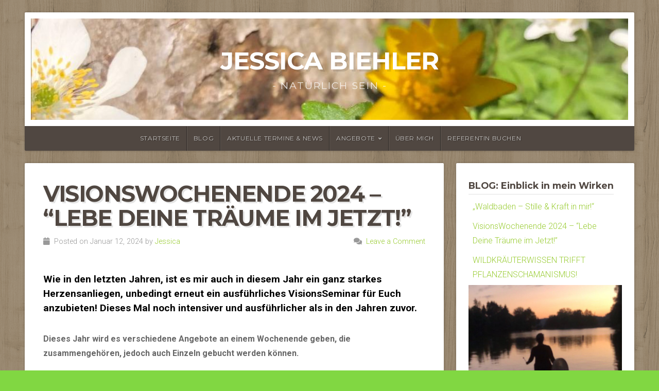

--- FILE ---
content_type: text/css
request_url: https://jessicabiehler.de/wp-content/plugins/booking-activities/css/woocommerce.min.css?ver=1.15.14
body_size: 921
content:
#woocommerce-product-data ul.product_data_tabs li.activity_tab a:before{content:"\f508";font-family:dashicons}.bookacti-woo-title{padding:1em 0 .5em}p.form-field._bookacti_groups_field{margin-bottom:0}.bookacti-groups-options{margin-top:0}.bookacti-groups-options label,.form-row.bookacti-groups-options label{float:none;font-size:12px;margin:0 0 0 7px;width:auto}.bookacti-groups-options>span,.form-row.bookacti-groups-options>span{clear:both;display:block}.bookacti-groups-options>span>*,.form-row.bookacti-groups-options>span>*{display:table-cell;padding-right:8px}.bookacti-groups-options .woocommerce-help-tip,.form-row.bookacti-groups-options .woocommerce-help-tip{float:none}.woocommerce_options_panel .bookacti-multiple-select-container{display:inline-block;white-space:nowrap}.woocommerce_options_panel .bookacti-multiple-select-container label{display:inline-block;float:none;margin:0;width:auto}.bookacti-empty-product-price-notice{clear:both;color:#f89b2f}.bookacti-empty-product-price-notice:before{content:"\26A0  "}table.woocommerce_order_items ul.bookacti-booking-events-list{margin:0}.bookacti-order-item-action-buttons>div{display:inline-block;vertical-align:middle}.bookacti-order-item-action-buttons>div:after{content:" | ";vertical-align:middle}.bookacti-order-item-action-buttons>div:last-child:after{content:""}.bookacti-success-list.woocommerce a.button,.woocommerce div.product.bookacti-activity form.cart .bookacti-success-list.woocommerce .button{float:right}.woocommerce div.product form.cart table.bookacti-total-price-table td{padding-left:10px}.bookacti-success-list.woocommerce li:not(:first-child) a.button.wc-forward{display:none}.woocommerce div.product form.cart .bookacti-calendar table{border-width:0}.woocommerce div.product form.cart .bookacti-calendar table.fc-scrollgrid{border-width:1px 0 0 1px}.woocommerce div.product.bookacti-activity form.cart table td.fc-axis{padding-left:4px}.woocommerce.single.single-product div.product.bookacti-activity form.cart{width:100%}.woocommerce div.product.bookacti-activity.elementor form.cart.variations_form .woocommerce-variation-add-to-cart,.woocommerce div.product.bookacti-activity.elementor form.cart:not(.grouped_form):not(.variations_form){display:block}.woocommerce div.product.bookacti-activity #wc-stripe-payment-request-button-separator,.woocommerce div.product.bookacti-activity #wc-stripe-payment-request-wrapper,.woocommerce div.product.bookacti-activity #wcpay-payment-request-button-separator,.woocommerce div.product.bookacti-activity #wcpay-payment-request-wrapper,.woocommerce div.product.bookacti-activity .paypal-buttons{display:none!important}.bookacti-cart-item-activity td.product-name dl.variation dt,.bookacti-order-item-activity td.product-name .wc-item-meta .wc-item-meta-bookacti_booked_events{display:block;float:none}.woocommerce a.button.bookacti-booking-action,.woocommerce a.button.bookacti-booking-group-action{margin:5px}.bookacti-booking-refunds-meta>li strong:first-child:after{content:":"}.bookacti-wc-order-item-booking-attribute[data-attribute=actions] .bookacti-wc-order-item-booking-attribute-label{display:none}